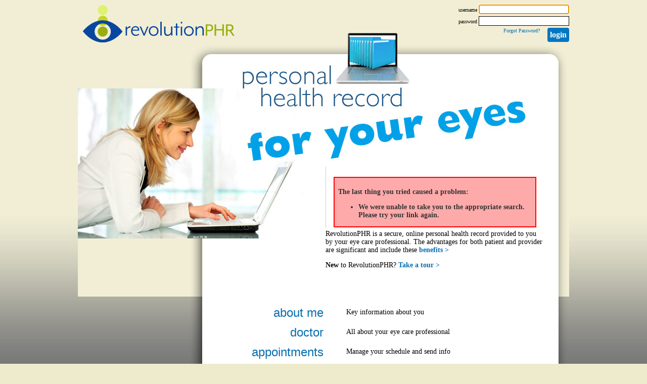

--- FILE ---
content_type: text/html;charset=UTF-8
request_url: https://www.revolutionphr.ca/portal/welcome.htm;jsessionid=B1BD6A985A2EC256E03088B35ECC599A?errorKey=appointment.create.cannot.locations.missing.msg&newMessageCount=0
body_size: 5758
content:



<!DOCTYPE html PUBLIC "-//W3C//DTD HTML 4.01 Transitional//EN" "http://www.w3.org/TR/html4/loose.dtd">
<html lang="en">
        <head>
                <meta http-equiv="Content-Type" content="text/html; charset=UTF-8">
                <meta name="robots" content="noindex">
                <title>RevolutionPHR - Login</title>
                <link href="/portal/resources/css/main.css" rel="stylesheet" type="text/css">
                <link rel="shortcut icon" href="/portal/resources/favicon.ico">
        </head>
        <body class="interior">

            <!-- Current Locale : en_US -->

            <div id="content-wrapper">
                <div id="top-container">

                    <div class="logo">
				       <a href="/portal/welcome.htm">revolutionPHR</a>
                    </div>
                                <div id="login-control">
                                        
                                        <div class="login-error">
                                 </div>
                                        <form id="login-form" method="post" action="/portal/j_spring_security_check" >
                                            <input type="hidden" name="_csrf" value="50282eec-e072-4660-afd4-c64608d4a021"/>
                                            <div class="login-input">
                                                <label for="login-username">username</label>
                                                <input id="login-username" name="j_username" type="text" value=''>
                                        </div>

                                        <div class="login-input">
                                                <label for="login-password">password</label>
                                                <input id="login-password" name="j_password" type="password">
                                        </div>
                                            <a id="login-link" href="#" class="login-button">Login</a>
                                            <a id="password-reset-link" href="/portal/passwordResetRequest.htm" style="float: right;margin-right: 15px;">Forgot Password?</a>
                                            <!-- <input type="submit" class="hidden-submit" tabindex="-1"> -->
                                        </form>
                                </div>

                    <div class="intro-container">



                    <div class="info-container-errors">
                            <div class="errorblock">&nbsp;
                                <div class="errors">The last thing you tried caused a problem:</div>
                                <ul class="errors">
	
					                <li>We were unable to take you to the appropriate search.  Please try your link again.</li>
    
                                </ul>
                            </div>
                    </div>


                        <p>
                                RevolutionPHR is a secure, online personal health record provided to you by your eye care professional.  The advantages for both patient and provider are significant and include these <a href="benefits.htm" title="Read about the benefits of using RevolutionPHR">benefits &gt;</a>
                                <!--
                                RevolutionPHR is a secure, online personal health record
                                provided to you by your eye care professional.
                                The advantages for both patient and provider
                                are significant and include these <a href="#">benefits &gt;</a>
                                -->
                        </p>
                        <p>
                                <strong>New</strong> to RevolutionPHR?  <a href="tour/overview.htm" title="Take a tour of RevolutionPHR">Take a tour &gt;</a>
                                <!--
                                <strong>New</strong> to RevolutionPHR?  <a href="#">Take a tour &gt;</a>
                                -->
                        </p>
                    </div>
                    </div>
                    <div id="bottom-wrapper">

                    <div id="welcome-nav">
                        <dl>
                            <dt id="info">about me</dt>
                            <dd>Key information about you</dd>

                            <dt id="provider">doctor</dt>
                            <dd>All about your eye care professional</dd>

                            <dt id="appointments">appointments</dt>
                            <dd>Manage your schedule and send info</dd>

                            <dt id="orders">orders</dt>
                            <dd>Check on status of glasses and contact lenses</dd>

                            <dt id="account">account</dt>
                            <dd>Billing statements from today and the past</dd>
                        </dl>
                    </div>

                    <div id="main-container">
                        <div id="bottom-content">

                        </div>
                    </div>
                </div>




	<div id="footer">
		<ul>
			<li><a href="/portal/termsAndConditions.htm">Terms &amp; Conditions</a></li>
			<li><a href="/portal/faqs.htm">FAQs</a></li>
			<li><a href="/portal/softwareRequirements.htm">Software Requirements</a></li>
<!--			<li><a href="#">Feedback</a></li> -->
			<li class="last"><a href="/portal/contactUs.htm">Contact Us</a></li>
		</ul>
	</div>
	<div id="copyright">
		&copy; Copyright 2012.  Health Innovation Technologies, Inc.
	</div>


            </div>

            <!-- Javascript -->
    <script src="/portal/resources/js/jquery-1.12.2.min.js" type="text/javascript"></script>
    <script src="/portal/resources/js/external.js" type="text/javascript"></script>
    </body>
</html>